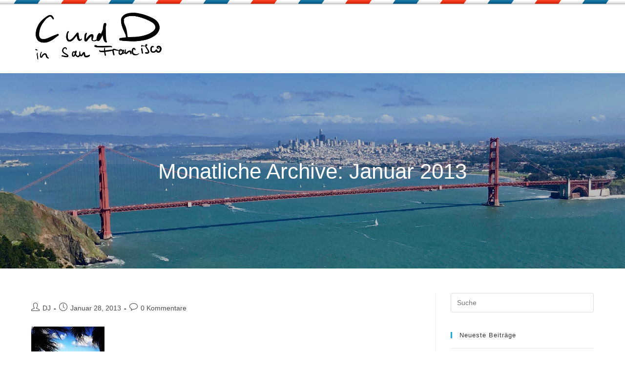

--- FILE ---
content_type: text/html; charset=UTF-8
request_url: https://blog.dennisjarosch.de/2013/01
body_size: 16758
content:
<!DOCTYPE html>
<html class="html" lang="de">
<head>
	<meta charset="UTF-8">
	<link rel="profile" href="https://gmpg.org/xfn/11">

	<title>Januar 2013 &#8211; C und D in San Francisco</title>
<meta name='robots' content='max-image-preview:large' />
<meta name="viewport" content="width=device-width, initial-scale=1"><link rel='dns-prefetch' href='//stats.wp.com' />
<link rel='preconnect' href='//c0.wp.com' />
<link rel="alternate" type="application/rss+xml" title="C und D in San Francisco &raquo; Feed" href="https://blog.dennisjarosch.de/feed" />
<link rel="alternate" type="application/rss+xml" title="C und D in San Francisco &raquo; Kommentar-Feed" href="https://blog.dennisjarosch.de/comments/feed" />
<script>
window._wpemojiSettings = {"baseUrl":"https:\/\/s.w.org\/images\/core\/emoji\/15.0.3\/72x72\/","ext":".png","svgUrl":"https:\/\/s.w.org\/images\/core\/emoji\/15.0.3\/svg\/","svgExt":".svg","source":{"concatemoji":"https:\/\/blog.dennisjarosch.de\/wp-includes\/js\/wp-emoji-release.min.js?ver=6.6.4"}};
/*! This file is auto-generated */
!function(i,n){var o,s,e;function c(e){try{var t={supportTests:e,timestamp:(new Date).valueOf()};sessionStorage.setItem(o,JSON.stringify(t))}catch(e){}}function p(e,t,n){e.clearRect(0,0,e.canvas.width,e.canvas.height),e.fillText(t,0,0);var t=new Uint32Array(e.getImageData(0,0,e.canvas.width,e.canvas.height).data),r=(e.clearRect(0,0,e.canvas.width,e.canvas.height),e.fillText(n,0,0),new Uint32Array(e.getImageData(0,0,e.canvas.width,e.canvas.height).data));return t.every(function(e,t){return e===r[t]})}function u(e,t,n){switch(t){case"flag":return n(e,"\ud83c\udff3\ufe0f\u200d\u26a7\ufe0f","\ud83c\udff3\ufe0f\u200b\u26a7\ufe0f")?!1:!n(e,"\ud83c\uddfa\ud83c\uddf3","\ud83c\uddfa\u200b\ud83c\uddf3")&&!n(e,"\ud83c\udff4\udb40\udc67\udb40\udc62\udb40\udc65\udb40\udc6e\udb40\udc67\udb40\udc7f","\ud83c\udff4\u200b\udb40\udc67\u200b\udb40\udc62\u200b\udb40\udc65\u200b\udb40\udc6e\u200b\udb40\udc67\u200b\udb40\udc7f");case"emoji":return!n(e,"\ud83d\udc26\u200d\u2b1b","\ud83d\udc26\u200b\u2b1b")}return!1}function f(e,t,n){var r="undefined"!=typeof WorkerGlobalScope&&self instanceof WorkerGlobalScope?new OffscreenCanvas(300,150):i.createElement("canvas"),a=r.getContext("2d",{willReadFrequently:!0}),o=(a.textBaseline="top",a.font="600 32px Arial",{});return e.forEach(function(e){o[e]=t(a,e,n)}),o}function t(e){var t=i.createElement("script");t.src=e,t.defer=!0,i.head.appendChild(t)}"undefined"!=typeof Promise&&(o="wpEmojiSettingsSupports",s=["flag","emoji"],n.supports={everything:!0,everythingExceptFlag:!0},e=new Promise(function(e){i.addEventListener("DOMContentLoaded",e,{once:!0})}),new Promise(function(t){var n=function(){try{var e=JSON.parse(sessionStorage.getItem(o));if("object"==typeof e&&"number"==typeof e.timestamp&&(new Date).valueOf()<e.timestamp+604800&&"object"==typeof e.supportTests)return e.supportTests}catch(e){}return null}();if(!n){if("undefined"!=typeof Worker&&"undefined"!=typeof OffscreenCanvas&&"undefined"!=typeof URL&&URL.createObjectURL&&"undefined"!=typeof Blob)try{var e="postMessage("+f.toString()+"("+[JSON.stringify(s),u.toString(),p.toString()].join(",")+"));",r=new Blob([e],{type:"text/javascript"}),a=new Worker(URL.createObjectURL(r),{name:"wpTestEmojiSupports"});return void(a.onmessage=function(e){c(n=e.data),a.terminate(),t(n)})}catch(e){}c(n=f(s,u,p))}t(n)}).then(function(e){for(var t in e)n.supports[t]=e[t],n.supports.everything=n.supports.everything&&n.supports[t],"flag"!==t&&(n.supports.everythingExceptFlag=n.supports.everythingExceptFlag&&n.supports[t]);n.supports.everythingExceptFlag=n.supports.everythingExceptFlag&&!n.supports.flag,n.DOMReady=!1,n.readyCallback=function(){n.DOMReady=!0}}).then(function(){return e}).then(function(){var e;n.supports.everything||(n.readyCallback(),(e=n.source||{}).concatemoji?t(e.concatemoji):e.wpemoji&&e.twemoji&&(t(e.twemoji),t(e.wpemoji)))}))}((window,document),window._wpemojiSettings);
</script>
<style id='wp-emoji-styles-inline-css'>

	img.wp-smiley, img.emoji {
		display: inline !important;
		border: none !important;
		box-shadow: none !important;
		height: 1em !important;
		width: 1em !important;
		margin: 0 0.07em !important;
		vertical-align: -0.1em !important;
		background: none !important;
		padding: 0 !important;
	}
</style>
<link rel='stylesheet' id='wp-block-library-css' href='https://c0.wp.com/c/6.6.4/wp-includes/css/dist/block-library/style.min.css' media='all' />
<style id='wp-block-library-theme-inline-css'>
.wp-block-audio :where(figcaption){color:#555;font-size:13px;text-align:center}.is-dark-theme .wp-block-audio :where(figcaption){color:#ffffffa6}.wp-block-audio{margin:0 0 1em}.wp-block-code{border:1px solid #ccc;border-radius:4px;font-family:Menlo,Consolas,monaco,monospace;padding:.8em 1em}.wp-block-embed :where(figcaption){color:#555;font-size:13px;text-align:center}.is-dark-theme .wp-block-embed :where(figcaption){color:#ffffffa6}.wp-block-embed{margin:0 0 1em}.blocks-gallery-caption{color:#555;font-size:13px;text-align:center}.is-dark-theme .blocks-gallery-caption{color:#ffffffa6}:root :where(.wp-block-image figcaption){color:#555;font-size:13px;text-align:center}.is-dark-theme :root :where(.wp-block-image figcaption){color:#ffffffa6}.wp-block-image{margin:0 0 1em}.wp-block-pullquote{border-bottom:4px solid;border-top:4px solid;color:currentColor;margin-bottom:1.75em}.wp-block-pullquote cite,.wp-block-pullquote footer,.wp-block-pullquote__citation{color:currentColor;font-size:.8125em;font-style:normal;text-transform:uppercase}.wp-block-quote{border-left:.25em solid;margin:0 0 1.75em;padding-left:1em}.wp-block-quote cite,.wp-block-quote footer{color:currentColor;font-size:.8125em;font-style:normal;position:relative}.wp-block-quote.has-text-align-right{border-left:none;border-right:.25em solid;padding-left:0;padding-right:1em}.wp-block-quote.has-text-align-center{border:none;padding-left:0}.wp-block-quote.is-large,.wp-block-quote.is-style-large,.wp-block-quote.is-style-plain{border:none}.wp-block-search .wp-block-search__label{font-weight:700}.wp-block-search__button{border:1px solid #ccc;padding:.375em .625em}:where(.wp-block-group.has-background){padding:1.25em 2.375em}.wp-block-separator.has-css-opacity{opacity:.4}.wp-block-separator{border:none;border-bottom:2px solid;margin-left:auto;margin-right:auto}.wp-block-separator.has-alpha-channel-opacity{opacity:1}.wp-block-separator:not(.is-style-wide):not(.is-style-dots){width:100px}.wp-block-separator.has-background:not(.is-style-dots){border-bottom:none;height:1px}.wp-block-separator.has-background:not(.is-style-wide):not(.is-style-dots){height:2px}.wp-block-table{margin:0 0 1em}.wp-block-table td,.wp-block-table th{word-break:normal}.wp-block-table :where(figcaption){color:#555;font-size:13px;text-align:center}.is-dark-theme .wp-block-table :where(figcaption){color:#ffffffa6}.wp-block-video :where(figcaption){color:#555;font-size:13px;text-align:center}.is-dark-theme .wp-block-video :where(figcaption){color:#ffffffa6}.wp-block-video{margin:0 0 1em}:root :where(.wp-block-template-part.has-background){margin-bottom:0;margin-top:0;padding:1.25em 2.375em}
</style>
<link rel='stylesheet' id='mediaelement-css' href='https://c0.wp.com/c/6.6.4/wp-includes/js/mediaelement/mediaelementplayer-legacy.min.css' media='all' />
<link rel='stylesheet' id='wp-mediaelement-css' href='https://c0.wp.com/c/6.6.4/wp-includes/js/mediaelement/wp-mediaelement.min.css' media='all' />
<style id='jetpack-sharing-buttons-style-inline-css'>
.jetpack-sharing-buttons__services-list{display:flex;flex-direction:row;flex-wrap:wrap;gap:0;list-style-type:none;margin:5px;padding:0}.jetpack-sharing-buttons__services-list.has-small-icon-size{font-size:12px}.jetpack-sharing-buttons__services-list.has-normal-icon-size{font-size:16px}.jetpack-sharing-buttons__services-list.has-large-icon-size{font-size:24px}.jetpack-sharing-buttons__services-list.has-huge-icon-size{font-size:36px}@media print{.jetpack-sharing-buttons__services-list{display:none!important}}.editor-styles-wrapper .wp-block-jetpack-sharing-buttons{gap:0;padding-inline-start:0}ul.jetpack-sharing-buttons__services-list.has-background{padding:1.25em 2.375em}
</style>
<style id='classic-theme-styles-inline-css'>
/*! This file is auto-generated */
.wp-block-button__link{color:#fff;background-color:#32373c;border-radius:9999px;box-shadow:none;text-decoration:none;padding:calc(.667em + 2px) calc(1.333em + 2px);font-size:1.125em}.wp-block-file__button{background:#32373c;color:#fff;text-decoration:none}
</style>
<style id='global-styles-inline-css'>
:root{--wp--preset--aspect-ratio--square: 1;--wp--preset--aspect-ratio--4-3: 4/3;--wp--preset--aspect-ratio--3-4: 3/4;--wp--preset--aspect-ratio--3-2: 3/2;--wp--preset--aspect-ratio--2-3: 2/3;--wp--preset--aspect-ratio--16-9: 16/9;--wp--preset--aspect-ratio--9-16: 9/16;--wp--preset--color--black: #000000;--wp--preset--color--cyan-bluish-gray: #abb8c3;--wp--preset--color--white: #ffffff;--wp--preset--color--pale-pink: #f78da7;--wp--preset--color--vivid-red: #cf2e2e;--wp--preset--color--luminous-vivid-orange: #ff6900;--wp--preset--color--luminous-vivid-amber: #fcb900;--wp--preset--color--light-green-cyan: #7bdcb5;--wp--preset--color--vivid-green-cyan: #00d084;--wp--preset--color--pale-cyan-blue: #8ed1fc;--wp--preset--color--vivid-cyan-blue: #0693e3;--wp--preset--color--vivid-purple: #9b51e0;--wp--preset--gradient--vivid-cyan-blue-to-vivid-purple: linear-gradient(135deg,rgba(6,147,227,1) 0%,rgb(155,81,224) 100%);--wp--preset--gradient--light-green-cyan-to-vivid-green-cyan: linear-gradient(135deg,rgb(122,220,180) 0%,rgb(0,208,130) 100%);--wp--preset--gradient--luminous-vivid-amber-to-luminous-vivid-orange: linear-gradient(135deg,rgba(252,185,0,1) 0%,rgba(255,105,0,1) 100%);--wp--preset--gradient--luminous-vivid-orange-to-vivid-red: linear-gradient(135deg,rgba(255,105,0,1) 0%,rgb(207,46,46) 100%);--wp--preset--gradient--very-light-gray-to-cyan-bluish-gray: linear-gradient(135deg,rgb(238,238,238) 0%,rgb(169,184,195) 100%);--wp--preset--gradient--cool-to-warm-spectrum: linear-gradient(135deg,rgb(74,234,220) 0%,rgb(151,120,209) 20%,rgb(207,42,186) 40%,rgb(238,44,130) 60%,rgb(251,105,98) 80%,rgb(254,248,76) 100%);--wp--preset--gradient--blush-light-purple: linear-gradient(135deg,rgb(255,206,236) 0%,rgb(152,150,240) 100%);--wp--preset--gradient--blush-bordeaux: linear-gradient(135deg,rgb(254,205,165) 0%,rgb(254,45,45) 50%,rgb(107,0,62) 100%);--wp--preset--gradient--luminous-dusk: linear-gradient(135deg,rgb(255,203,112) 0%,rgb(199,81,192) 50%,rgb(65,88,208) 100%);--wp--preset--gradient--pale-ocean: linear-gradient(135deg,rgb(255,245,203) 0%,rgb(182,227,212) 50%,rgb(51,167,181) 100%);--wp--preset--gradient--electric-grass: linear-gradient(135deg,rgb(202,248,128) 0%,rgb(113,206,126) 100%);--wp--preset--gradient--midnight: linear-gradient(135deg,rgb(2,3,129) 0%,rgb(40,116,252) 100%);--wp--preset--font-size--small: 13px;--wp--preset--font-size--medium: 20px;--wp--preset--font-size--large: 36px;--wp--preset--font-size--x-large: 42px;--wp--preset--spacing--20: 0.44rem;--wp--preset--spacing--30: 0.67rem;--wp--preset--spacing--40: 1rem;--wp--preset--spacing--50: 1.5rem;--wp--preset--spacing--60: 2.25rem;--wp--preset--spacing--70: 3.38rem;--wp--preset--spacing--80: 5.06rem;--wp--preset--shadow--natural: 6px 6px 9px rgba(0, 0, 0, 0.2);--wp--preset--shadow--deep: 12px 12px 50px rgba(0, 0, 0, 0.4);--wp--preset--shadow--sharp: 6px 6px 0px rgba(0, 0, 0, 0.2);--wp--preset--shadow--outlined: 6px 6px 0px -3px rgba(255, 255, 255, 1), 6px 6px rgba(0, 0, 0, 1);--wp--preset--shadow--crisp: 6px 6px 0px rgba(0, 0, 0, 1);}:where(.is-layout-flex){gap: 0.5em;}:where(.is-layout-grid){gap: 0.5em;}body .is-layout-flex{display: flex;}.is-layout-flex{flex-wrap: wrap;align-items: center;}.is-layout-flex > :is(*, div){margin: 0;}body .is-layout-grid{display: grid;}.is-layout-grid > :is(*, div){margin: 0;}:where(.wp-block-columns.is-layout-flex){gap: 2em;}:where(.wp-block-columns.is-layout-grid){gap: 2em;}:where(.wp-block-post-template.is-layout-flex){gap: 1.25em;}:where(.wp-block-post-template.is-layout-grid){gap: 1.25em;}.has-black-color{color: var(--wp--preset--color--black) !important;}.has-cyan-bluish-gray-color{color: var(--wp--preset--color--cyan-bluish-gray) !important;}.has-white-color{color: var(--wp--preset--color--white) !important;}.has-pale-pink-color{color: var(--wp--preset--color--pale-pink) !important;}.has-vivid-red-color{color: var(--wp--preset--color--vivid-red) !important;}.has-luminous-vivid-orange-color{color: var(--wp--preset--color--luminous-vivid-orange) !important;}.has-luminous-vivid-amber-color{color: var(--wp--preset--color--luminous-vivid-amber) !important;}.has-light-green-cyan-color{color: var(--wp--preset--color--light-green-cyan) !important;}.has-vivid-green-cyan-color{color: var(--wp--preset--color--vivid-green-cyan) !important;}.has-pale-cyan-blue-color{color: var(--wp--preset--color--pale-cyan-blue) !important;}.has-vivid-cyan-blue-color{color: var(--wp--preset--color--vivid-cyan-blue) !important;}.has-vivid-purple-color{color: var(--wp--preset--color--vivid-purple) !important;}.has-black-background-color{background-color: var(--wp--preset--color--black) !important;}.has-cyan-bluish-gray-background-color{background-color: var(--wp--preset--color--cyan-bluish-gray) !important;}.has-white-background-color{background-color: var(--wp--preset--color--white) !important;}.has-pale-pink-background-color{background-color: var(--wp--preset--color--pale-pink) !important;}.has-vivid-red-background-color{background-color: var(--wp--preset--color--vivid-red) !important;}.has-luminous-vivid-orange-background-color{background-color: var(--wp--preset--color--luminous-vivid-orange) !important;}.has-luminous-vivid-amber-background-color{background-color: var(--wp--preset--color--luminous-vivid-amber) !important;}.has-light-green-cyan-background-color{background-color: var(--wp--preset--color--light-green-cyan) !important;}.has-vivid-green-cyan-background-color{background-color: var(--wp--preset--color--vivid-green-cyan) !important;}.has-pale-cyan-blue-background-color{background-color: var(--wp--preset--color--pale-cyan-blue) !important;}.has-vivid-cyan-blue-background-color{background-color: var(--wp--preset--color--vivid-cyan-blue) !important;}.has-vivid-purple-background-color{background-color: var(--wp--preset--color--vivid-purple) !important;}.has-black-border-color{border-color: var(--wp--preset--color--black) !important;}.has-cyan-bluish-gray-border-color{border-color: var(--wp--preset--color--cyan-bluish-gray) !important;}.has-white-border-color{border-color: var(--wp--preset--color--white) !important;}.has-pale-pink-border-color{border-color: var(--wp--preset--color--pale-pink) !important;}.has-vivid-red-border-color{border-color: var(--wp--preset--color--vivid-red) !important;}.has-luminous-vivid-orange-border-color{border-color: var(--wp--preset--color--luminous-vivid-orange) !important;}.has-luminous-vivid-amber-border-color{border-color: var(--wp--preset--color--luminous-vivid-amber) !important;}.has-light-green-cyan-border-color{border-color: var(--wp--preset--color--light-green-cyan) !important;}.has-vivid-green-cyan-border-color{border-color: var(--wp--preset--color--vivid-green-cyan) !important;}.has-pale-cyan-blue-border-color{border-color: var(--wp--preset--color--pale-cyan-blue) !important;}.has-vivid-cyan-blue-border-color{border-color: var(--wp--preset--color--vivid-cyan-blue) !important;}.has-vivid-purple-border-color{border-color: var(--wp--preset--color--vivid-purple) !important;}.has-vivid-cyan-blue-to-vivid-purple-gradient-background{background: var(--wp--preset--gradient--vivid-cyan-blue-to-vivid-purple) !important;}.has-light-green-cyan-to-vivid-green-cyan-gradient-background{background: var(--wp--preset--gradient--light-green-cyan-to-vivid-green-cyan) !important;}.has-luminous-vivid-amber-to-luminous-vivid-orange-gradient-background{background: var(--wp--preset--gradient--luminous-vivid-amber-to-luminous-vivid-orange) !important;}.has-luminous-vivid-orange-to-vivid-red-gradient-background{background: var(--wp--preset--gradient--luminous-vivid-orange-to-vivid-red) !important;}.has-very-light-gray-to-cyan-bluish-gray-gradient-background{background: var(--wp--preset--gradient--very-light-gray-to-cyan-bluish-gray) !important;}.has-cool-to-warm-spectrum-gradient-background{background: var(--wp--preset--gradient--cool-to-warm-spectrum) !important;}.has-blush-light-purple-gradient-background{background: var(--wp--preset--gradient--blush-light-purple) !important;}.has-blush-bordeaux-gradient-background{background: var(--wp--preset--gradient--blush-bordeaux) !important;}.has-luminous-dusk-gradient-background{background: var(--wp--preset--gradient--luminous-dusk) !important;}.has-pale-ocean-gradient-background{background: var(--wp--preset--gradient--pale-ocean) !important;}.has-electric-grass-gradient-background{background: var(--wp--preset--gradient--electric-grass) !important;}.has-midnight-gradient-background{background: var(--wp--preset--gradient--midnight) !important;}.has-small-font-size{font-size: var(--wp--preset--font-size--small) !important;}.has-medium-font-size{font-size: var(--wp--preset--font-size--medium) !important;}.has-large-font-size{font-size: var(--wp--preset--font-size--large) !important;}.has-x-large-font-size{font-size: var(--wp--preset--font-size--x-large) !important;}
:where(.wp-block-post-template.is-layout-flex){gap: 1.25em;}:where(.wp-block-post-template.is-layout-grid){gap: 1.25em;}
:where(.wp-block-columns.is-layout-flex){gap: 2em;}:where(.wp-block-columns.is-layout-grid){gap: 2em;}
:root :where(.wp-block-pullquote){font-size: 1.5em;line-height: 1.6;}
</style>
<link rel='stylesheet' id='font-awesome-css' href='https://blog.dennisjarosch.de/wp-content/themes/oceanwp/assets/fonts/fontawesome/css/all.min.css?ver=6.4.2' media='all' />
<link rel='stylesheet' id='simple-line-icons-css' href='https://blog.dennisjarosch.de/wp-content/themes/oceanwp/assets/css/third/simple-line-icons.min.css?ver=2.4.0' media='all' />
<link rel='stylesheet' id='oceanwp-style-css' href='https://blog.dennisjarosch.de/wp-content/themes/oceanwp/assets/css/style.min.css?ver=4.0.0' media='all' />
<script src="https://c0.wp.com/c/6.6.4/wp-includes/js/jquery/jquery.min.js" id="jquery-core-js"></script>
<script src="https://c0.wp.com/c/6.6.4/wp-includes/js/jquery/jquery-migrate.min.js" id="jquery-migrate-js"></script>
<link rel="https://api.w.org/" href="https://blog.dennisjarosch.de/wp-json/" /><link rel="EditURI" type="application/rsd+xml" title="RSD" href="https://blog.dennisjarosch.de/xmlrpc.php?rsd" />
<meta name="generator" content="WordPress 6.6.4" />
	<style>img#wpstats{display:none}</style>
		<style>.recentcomments a{display:inline !important;padding:0 !important;margin:0 !important;}</style><link rel="icon" href="https://blog.dennisjarosch.de/wp-content/uploads/2014/01/cropped-tumblr_mzdjpzSz8e1rozjvro1_1280-32x32.jpg" sizes="32x32" />
<link rel="icon" href="https://blog.dennisjarosch.de/wp-content/uploads/2014/01/cropped-tumblr_mzdjpzSz8e1rozjvro1_1280-192x192.jpg" sizes="192x192" />
<link rel="apple-touch-icon" href="https://blog.dennisjarosch.de/wp-content/uploads/2014/01/cropped-tumblr_mzdjpzSz8e1rozjvro1_1280-180x180.jpg" />
<meta name="msapplication-TileImage" content="https://blog.dennisjarosch.de/wp-content/uploads/2014/01/cropped-tumblr_mzdjpzSz8e1rozjvro1_1280-270x270.jpg" />
<!-- OceanWP CSS -->
<style type="text/css">
.background-image-page-header-overlay{opacity:0.2}/* Colors */body .theme-button,body input[type="submit"],body button[type="submit"],body button,body .button,body div.wpforms-container-full .wpforms-form input[type=submit],body div.wpforms-container-full .wpforms-form button[type=submit],body div.wpforms-container-full .wpforms-form .wpforms-page-button{border-color:#ffffff}body .theme-button:hover,body input[type="submit"]:hover,body button[type="submit"]:hover,body button:hover,body .button:hover,body div.wpforms-container-full .wpforms-form input[type=submit]:hover,body div.wpforms-container-full .wpforms-form input[type=submit]:active,body div.wpforms-container-full .wpforms-form button[type=submit]:hover,body div.wpforms-container-full .wpforms-form button[type=submit]:active,body div.wpforms-container-full .wpforms-form .wpforms-page-button:hover,body div.wpforms-container-full .wpforms-form .wpforms-page-button:active{border-color:#ffffff}.page-header{color:}/* OceanWP Style Settings CSS */.theme-button,input[type="submit"],button[type="submit"],button,.button,body div.wpforms-container-full .wpforms-form input[type=submit],body div.wpforms-container-full .wpforms-form button[type=submit],body div.wpforms-container-full .wpforms-form .wpforms-page-button{border-style:solid}.theme-button,input[type="submit"],button[type="submit"],button,.button,body div.wpforms-container-full .wpforms-form input[type=submit],body div.wpforms-container-full .wpforms-form button[type=submit],body div.wpforms-container-full .wpforms-form .wpforms-page-button{border-width:1px}form input[type="text"],form input[type="password"],form input[type="email"],form input[type="url"],form input[type="date"],form input[type="month"],form input[type="time"],form input[type="datetime"],form input[type="datetime-local"],form input[type="week"],form input[type="number"],form input[type="search"],form input[type="tel"],form input[type="color"],form select,form textarea,.woocommerce .woocommerce-checkout .select2-container--default .select2-selection--single{border-style:solid}body div.wpforms-container-full .wpforms-form input[type=date],body div.wpforms-container-full .wpforms-form input[type=datetime],body div.wpforms-container-full .wpforms-form input[type=datetime-local],body div.wpforms-container-full .wpforms-form input[type=email],body div.wpforms-container-full .wpforms-form input[type=month],body div.wpforms-container-full .wpforms-form input[type=number],body div.wpforms-container-full .wpforms-form input[type=password],body div.wpforms-container-full .wpforms-form input[type=range],body div.wpforms-container-full .wpforms-form input[type=search],body div.wpforms-container-full .wpforms-form input[type=tel],body div.wpforms-container-full .wpforms-form input[type=text],body div.wpforms-container-full .wpforms-form input[type=time],body div.wpforms-container-full .wpforms-form input[type=url],body div.wpforms-container-full .wpforms-form input[type=week],body div.wpforms-container-full .wpforms-form select,body div.wpforms-container-full .wpforms-form textarea{border-style:solid}form input[type="text"],form input[type="password"],form input[type="email"],form input[type="url"],form input[type="date"],form input[type="month"],form input[type="time"],form input[type="datetime"],form input[type="datetime-local"],form input[type="week"],form input[type="number"],form input[type="search"],form input[type="tel"],form input[type="color"],form select,form textarea{border-radius:3px}body div.wpforms-container-full .wpforms-form input[type=date],body div.wpforms-container-full .wpforms-form input[type=datetime],body div.wpforms-container-full .wpforms-form input[type=datetime-local],body div.wpforms-container-full .wpforms-form input[type=email],body div.wpforms-container-full .wpforms-form input[type=month],body div.wpforms-container-full .wpforms-form input[type=number],body div.wpforms-container-full .wpforms-form input[type=password],body div.wpforms-container-full .wpforms-form input[type=range],body div.wpforms-container-full .wpforms-form input[type=search],body div.wpforms-container-full .wpforms-form input[type=tel],body div.wpforms-container-full .wpforms-form input[type=text],body div.wpforms-container-full .wpforms-form input[type=time],body div.wpforms-container-full .wpforms-form input[type=url],body div.wpforms-container-full .wpforms-form input[type=week],body div.wpforms-container-full .wpforms-form select,body div.wpforms-container-full .wpforms-form textarea{border-radius:3px}/* Header */#site-logo #site-logo-inner,.oceanwp-social-menu .social-menu-inner,#site-header.full_screen-header .menu-bar-inner,.after-header-content .after-header-content-inner{height:149px}#site-navigation-wrap .dropdown-menu >li >a,.oceanwp-mobile-menu-icon a,.mobile-menu-close,.after-header-content-inner >a{line-height:149px}#site-header.has-header-media .overlay-header-media{background-color:rgba(0,0,0,0)}#site-logo #site-logo-inner a img,#site-header.center-header #site-navigation-wrap .middle-site-logo a img{max-width:301px}#site-header #site-logo #site-logo-inner a img,#site-header.center-header #site-navigation-wrap .middle-site-logo a img{max-height:101px}#searchform-dropdown input{color:#010101}/* Header Image CSS */#site-header{background-image:url(https://blog.dennisjarosch.de/wp-content/uploads/2019/05/postage.png);background-position:top center;background-repeat:repeat-x}.page-header{background-image:url( https://blog.dennisjarosch.de/wp-content/uploads/2019/05/IMG_6215.jpg ) !important;background-position:center center;background-repeat:repeat}
</style></head>

<body class="archive date wp-custom-logo wp-embed-responsive oceanwp-theme dropdown-mobile default-breakpoint has-sidebar content-right-sidebar page-with-background-title" itemscope="itemscope" itemtype="https://schema.org/WebPage">

	
	
	<div id="outer-wrap" class="site clr">

		<a class="skip-link screen-reader-text" href="#main">Zum Inhalt springen</a>

		
		<div id="wrap" class="clr">

			
			
<header id="site-header" class="minimal-header has-header-media clr" data-height="149" itemscope="itemscope" itemtype="https://schema.org/WPHeader" role="banner">

	
					
			<div id="site-header-inner" class="clr container">

				
				

<div id="site-logo" class="clr" itemscope itemtype="https://schema.org/Brand" >

	
	<div id="site-logo-inner" class="clr">

		<a href="https://blog.dennisjarosch.de/" class="custom-logo-link" rel="home"><img width="1086" height="395" src="https://blog.dennisjarosch.de/wp-content/uploads/2019/05/cropped-Logo.png" class="custom-logo" alt="C und D in San Francisco" decoding="async" fetchpriority="high" srcset="https://blog.dennisjarosch.de/wp-content/uploads/2019/05/cropped-Logo.png 1086w, https://blog.dennisjarosch.de/wp-content/uploads/2019/05/cropped-Logo-300x109.png 300w, https://blog.dennisjarosch.de/wp-content/uploads/2019/05/cropped-Logo-768x279.png 768w, https://blog.dennisjarosch.de/wp-content/uploads/2019/05/cropped-Logo-1024x372.png 1024w" sizes="(max-width: 1086px) 100vw, 1086px" /></a>
	</div><!-- #site-logo-inner -->

	
	
</div><!-- #site-logo -->


				
			</div><!-- #site-header-inner -->

			
<div id="mobile-dropdown" class="clr" >

	<nav class="clr" itemscope="itemscope" itemtype="https://schema.org/SiteNavigationElement">

		
<div id="mobile-menu-search" class="clr">
	<form aria-label="Diese Website durchsuchen" method="get" action="https://blog.dennisjarosch.de/" class="mobile-searchform">
		<input aria-label="Suchabfrage eingeben" value="" class="field" id="ocean-mobile-search-1" type="search" name="s" autocomplete="off" placeholder="Suche" />
		<button aria-label="Suche abschicken" type="submit" class="searchform-submit">
			<i class=" icon-magnifier" aria-hidden="true" role="img"></i>		</button>
					</form>
</div><!-- .mobile-menu-search -->

	</nav>

</div>

			
			
					<div class="overlay-header-media"></div>
			
		
</header><!-- #site-header -->


			
			<main id="main" class="site-main clr"  role="main">

				

<header class="page-header background-image-page-header hide-mobile">

	
	<div class="container clr page-header-inner">

		
			<h5 class="page-header-title clr" itemprop="headline">Monatliche Archive: Januar 2013</h5>

			
		
		
	</div><!-- .page-header-inner -->

	<span class="background-image-page-header-overlay"></span>
	
</header><!-- .page-header -->


	
	<div id="content-wrap" class="container clr">

		
		<div id="primary" class="content-area clr">

			
			<div id="content" class="site-content clr">

				
										<div id="blog-entries" class="entries clr">

							
							
								
								
	<article id="post-2266" class="blog-entry clr no-featured-image large-entry post-2266 post type-post status-publish format-gallery hentry category-uncategorized post_format-post-format-gallery entry">

		<div class="blog-entry-inner clr">

			

<header class="blog-entry-header clr">
	<h2 class="blog-entry-title entry-title">
		<a href="https://blog.dennisjarosch.de/endlich-kein-regen-mehr-in-san-diego-at-bahia"  rel="bookmark"></a>
	</h2><!-- .blog-entry-title -->
</header><!-- .blog-entry-header -->


<ul class="meta obem-default clr" aria-label="Beitrags-Details:">

	
					<li class="meta-author" itemprop="name"><span class="screen-reader-text">Beitrags-Autor:</span><i class=" icon-user" aria-hidden="true" role="img"></i><a href="https://blog.dennisjarosch.de/author/dennis_jarosch-5150" title="Beiträge von DJ" rel="author"  itemprop="author" itemscope="itemscope" itemtype="https://schema.org/Person">DJ</a></li>
		
		
		
		
		
		
	
		
					<li class="meta-date" itemprop="datePublished"><span class="screen-reader-text">Beitrag veröffentlicht:</span><i class=" icon-clock" aria-hidden="true" role="img"></i>Januar 28, 2013</li>
		
		
		
		
		
	
		
		
		
		
		
					<li class="meta-comments"><span class="screen-reader-text">Beitrags-Kommentare:</span><i class=" icon-bubble" aria-hidden="true" role="img"></i><a href="https://blog.dennisjarosch.de/endlich-kein-regen-mehr-in-san-diego-at-bahia#respond" class="comments-link" ><span class="dsq-postid" data-dsqidentifier="2266 http://s285445924.online.de/endlich-kein-regen-mehr-in-san-diego-at-bahia">0 Kommentare</span></a></li>
		
	
</ul>



<div class="blog-entry-summary clr" itemprop="text">

	<div id='gallery-1' class='gallery galleryid-2266 gallery-columns-3 gallery-size-thumbnail'><figure class='gallery-item'>
			<div class='gallery-icon landscape'>
				<a href='https://blog.dennisjarosch.de/endlich-kein-regen-mehr-in-san-diego-at-bahia/attachment/2267'><img decoding="async" width="150" height="150" src="https://blog.dennisjarosch.de/wp-content/uploads/2013/01/tumblr_mhckkpgND81rozjvro1_640-150x150.jpg" class="attachment-thumbnail size-thumbnail" alt="" srcset="https://blog.dennisjarosch.de/wp-content/uploads/2013/01/tumblr_mhckkpgND81rozjvro1_640-150x150.jpg 150w, https://blog.dennisjarosch.de/wp-content/uploads/2013/01/tumblr_mhckkpgND81rozjvro1_640-300x300.jpg 300w, https://blog.dennisjarosch.de/wp-content/uploads/2013/01/tumblr_mhckkpgND81rozjvro1_640.jpg 612w" sizes="(max-width: 150px) 100vw, 150px" /></a>
			</div></figure>
		</div>

<p>Endlich kein Regen mehr in San Diego! (at Bahia Point)</p>

</div><!-- .blog-entry-summary -->


			
		</div><!-- .blog-entry-inner -->

	</article><!-- #post-## -->

	
								
							
								
								
	<article id="post-2269" class="blog-entry clr no-featured-image large-entry post-2269 post type-post status-publish format-gallery hentry category-uncategorized post_format-post-format-gallery entry">

		<div class="blog-entry-inner clr">

			

<header class="blog-entry-header clr">
	<h2 class="blog-entry-title entry-title">
		<a href="https://blog.dennisjarosch.de/what-an-awesome-stormtrooper-hat"  rel="bookmark"></a>
	</h2><!-- .blog-entry-title -->
</header><!-- .blog-entry-header -->


<ul class="meta obem-default clr" aria-label="Beitrags-Details:">

	
					<li class="meta-author" itemprop="name"><span class="screen-reader-text">Beitrags-Autor:</span><i class=" icon-user" aria-hidden="true" role="img"></i><a href="https://blog.dennisjarosch.de/author/dennis_jarosch-5150" title="Beiträge von DJ" rel="author"  itemprop="author" itemscope="itemscope" itemtype="https://schema.org/Person">DJ</a></li>
		
		
		
		
		
		
	
		
					<li class="meta-date" itemprop="datePublished"><span class="screen-reader-text">Beitrag veröffentlicht:</span><i class=" icon-clock" aria-hidden="true" role="img"></i>Januar 26, 2013</li>
		
		
		
		
		
	
		
		
		
		
		
					<li class="meta-comments"><span class="screen-reader-text">Beitrags-Kommentare:</span><i class=" icon-bubble" aria-hidden="true" role="img"></i><a href="https://blog.dennisjarosch.de/what-an-awesome-stormtrooper-hat#respond" class="comments-link" ><span class="dsq-postid" data-dsqidentifier="2269 http://s285445924.online.de/what-an-awesome-stormtrooper-hat">0 Kommentare</span></a></li>
		
	
</ul>



<div class="blog-entry-summary clr" itemprop="text">

	<div id='gallery-2' class='gallery galleryid-2269 gallery-columns-3 gallery-size-thumbnail'><figure class='gallery-item'>
			<div class='gallery-icon landscape'>
				<a href='https://blog.dennisjarosch.de/what-an-awesome-stormtrooper-hat/attachment/2270'><img decoding="async" width="150" height="150" src="https://blog.dennisjarosch.de/wp-content/uploads/2013/01/tumblr_mh9bkpMyOO1rozjvro1_640-150x150.jpg" class="attachment-thumbnail size-thumbnail" alt="" srcset="https://blog.dennisjarosch.de/wp-content/uploads/2013/01/tumblr_mh9bkpMyOO1rozjvro1_640-150x150.jpg 150w, https://blog.dennisjarosch.de/wp-content/uploads/2013/01/tumblr_mh9bkpMyOO1rozjvro1_640-300x300.jpg 300w, https://blog.dennisjarosch.de/wp-content/uploads/2013/01/tumblr_mh9bkpMyOO1rozjvro1_640.jpg 612w" sizes="(max-width: 150px) 100vw, 150px" /></a>
			</div></figure>
		</div>

<p>What an awesome Stormtrooper hat!</p>

</div><!-- .blog-entry-summary -->


			
		</div><!-- .blog-entry-inner -->

	</article><!-- #post-## -->

	
								
							
								
								
	<article id="post-2272" class="blog-entry clr no-featured-image large-entry post-2272 post type-post status-publish format-gallery hentry category-uncategorized post_format-post-format-gallery entry">

		<div class="blog-entry-inner clr">

			

<header class="blog-entry-header clr">
	<h2 class="blog-entry-title entry-title">
		<a href="https://blog.dennisjarosch.de/enough-pancakes-for-the-entire-day-at-richard"  rel="bookmark"></a>
	</h2><!-- .blog-entry-title -->
</header><!-- .blog-entry-header -->


<ul class="meta obem-default clr" aria-label="Beitrags-Details:">

	
					<li class="meta-author" itemprop="name"><span class="screen-reader-text">Beitrags-Autor:</span><i class=" icon-user" aria-hidden="true" role="img"></i><a href="https://blog.dennisjarosch.de/author/dennis_jarosch-5150" title="Beiträge von DJ" rel="author"  itemprop="author" itemscope="itemscope" itemtype="https://schema.org/Person">DJ</a></li>
		
		
		
		
		
		
	
		
					<li class="meta-date" itemprop="datePublished"><span class="screen-reader-text">Beitrag veröffentlicht:</span><i class=" icon-clock" aria-hidden="true" role="img"></i>Januar 26, 2013</li>
		
		
		
		
		
	
		
		
		
		
		
					<li class="meta-comments"><span class="screen-reader-text">Beitrags-Kommentare:</span><i class=" icon-bubble" aria-hidden="true" role="img"></i><a href="https://blog.dennisjarosch.de/enough-pancakes-for-the-entire-day-at-richard#respond" class="comments-link" ><span class="dsq-postid" data-dsqidentifier="2272 http://s285445924.online.de/enough-pancakes-for-the-entire-day-at-richard">0 Kommentare</span></a></li>
		
	
</ul>



<div class="blog-entry-summary clr" itemprop="text">

	<div id='gallery-3' class='gallery galleryid-2272 gallery-columns-3 gallery-size-thumbnail'><figure class='gallery-item'>
			<div class='gallery-icon landscape'>
				<a href='https://blog.dennisjarosch.de/enough-pancakes-for-the-entire-day-at-richard/attachment/2273'><img decoding="async" width="150" height="150" src="https://blog.dennisjarosch.de/wp-content/uploads/2013/01/tumblr_mh91p5VN2d1rozjvro1_640-150x150.jpg" class="attachment-thumbnail size-thumbnail" alt="" srcset="https://blog.dennisjarosch.de/wp-content/uploads/2013/01/tumblr_mh91p5VN2d1rozjvro1_640-150x150.jpg 150w, https://blog.dennisjarosch.de/wp-content/uploads/2013/01/tumblr_mh91p5VN2d1rozjvro1_640-300x300.jpg 300w, https://blog.dennisjarosch.de/wp-content/uploads/2013/01/tumblr_mh91p5VN2d1rozjvro1_640.jpg 612w" sizes="(max-width: 150px) 100vw, 150px" /></a>
			</div></figure>
		</div>

<p>Enough pancakes for the entire day (at Richard Walker&rsquo;s Pancake House)</p>

</div><!-- .blog-entry-summary -->


			
		</div><!-- .blog-entry-inner -->

	</article><!-- #post-## -->

	
								
							
								
								
	<article id="post-2275" class="blog-entry clr no-featured-image large-entry post-2275 post type-post status-publish format-standard hentry category-uncategorized entry">

		<div class="blog-entry-inner clr">

			

<header class="blog-entry-header clr">
	<h2 class="blog-entry-title entry-title">
		<a href="https://blog.dennisjarosch.de/im-anflug-san-diego"  rel="bookmark">Im Anflug: San Diego</a>
	</h2><!-- .blog-entry-title -->
</header><!-- .blog-entry-header -->


<ul class="meta obem-default clr" aria-label="Beitrags-Details:">

	
					<li class="meta-author" itemprop="name"><span class="screen-reader-text">Beitrags-Autor:</span><i class=" icon-user" aria-hidden="true" role="img"></i><a href="https://blog.dennisjarosch.de/author/dennis_jarosch-5150" title="Beiträge von DJ" rel="author"  itemprop="author" itemscope="itemscope" itemtype="https://schema.org/Person">DJ</a></li>
		
		
		
		
		
		
	
		
					<li class="meta-date" itemprop="datePublished"><span class="screen-reader-text">Beitrag veröffentlicht:</span><i class=" icon-clock" aria-hidden="true" role="img"></i>Januar 25, 2013</li>
		
		
		
		
		
	
		
		
		
		
		
					<li class="meta-comments"><span class="screen-reader-text">Beitrags-Kommentare:</span><i class=" icon-bubble" aria-hidden="true" role="img"></i><a href="https://blog.dennisjarosch.de/im-anflug-san-diego#respond" class="comments-link" ><span class="dsq-postid" data-dsqidentifier="2275 http://s285445924.online.de/im-anflug-san-diego">0 Kommentare</span></a></li>
		
	
</ul>



<div class="blog-entry-summary clr" itemprop="text">

	<p class="p1">Während Ihr alle Eure Freitage bereits hinter Euch habt und schon ins Wochenende gestartet seid, müssen C und ich erstmal in Büro. Das ist aber nicht weiter tragisch, denn wir fliegen heute Abend nach San Diego! Wir werden dort ein langes Wochenende verbringen, hoffentlich Surfen lernen und die fünftgrößte Stadt der USA erkunden. Ihr dürft Euch also auf Fotos freuen. Und: vier Wochen nach Weihnachten ist es ja auch mal wieder an der Zeit einen Tag Urlaub zu nehmen.</p>
<p class="p1">Ansonsten stand diese Woche ganz im Zeichen von Fahrrädern. Insgesamt haben wir nämlich drei neue Zweiräder gekauft. C hat endlich ihr Pendlerfahrrad, das bisher nur ausgeliehen war, von einer Arbeitskollegin übernommen. Zweitens habe ich mir endlich auch ein Caltrain-Bike zugelegt, nachdem mein Mountainbike ganz schön gelitten hat: ein schmuckes China-Bike für $100 von Target (einer großen Supermarktkette). Ehrlich, es sieht gut aus (weiß und giftgrün, voll 80s) und man kann es ganz gut fahren &#8211; wenn man die Acht im Hinterrad ignoriert und sich damit abfindet, dass die Bremsen eher Dekoration sind. Aber $100 sind $100 und ja auch nicht viel für ein Rad. Der Kracher der Woche war aber, dass C endlich ernst gemacht hat mit ihren Plänen, sich ein Mountainbike zu laufen. Nachdem wir unzählige Läden in San Francisco abgeklappert und uns Bullshit darüber, dass Frauen ganz andere Fahrräder als Männer benötigen angehört haben, fiel die Wahl auf ein Giant 29er. Mir war übrigens neu, dass 29&quot; Räder jetzt der letzte Schrei in der Mountainbike-Szene sind, aber hier gibt es fast nur noch solche. Egal, das Bike ist top ausgestattet und sieht schnell aus. Hoffentlich werde ich nicht gnadenlos am Berg abgehängt. Ich freue mich auf die erste Tour!</p>

</div><!-- .blog-entry-summary -->


			
		</div><!-- .blog-entry-inner -->

	</article><!-- #post-## -->

	
								
							
								
								
	<article id="post-2276" class="blog-entry clr no-featured-image large-entry post-2276 post type-post status-publish format-standard hentry category-uncategorized entry">

		<div class="blog-entry-inner clr">

			

<header class="blog-entry-header clr">
	<h2 class="blog-entry-title entry-title">
		<a href="https://blog.dennisjarosch.de/wandern-kaffee-konzert"  rel="bookmark">Wandern, Kaffee, Konzert</a>
	</h2><!-- .blog-entry-title -->
</header><!-- .blog-entry-header -->


<ul class="meta obem-default clr" aria-label="Beitrags-Details:">

	
					<li class="meta-author" itemprop="name"><span class="screen-reader-text">Beitrags-Autor:</span><i class=" icon-user" aria-hidden="true" role="img"></i><a href="https://blog.dennisjarosch.de/author/dennis_jarosch-5150" title="Beiträge von DJ" rel="author"  itemprop="author" itemscope="itemscope" itemtype="https://schema.org/Person">DJ</a></li>
		
		
		
		
		
		
	
		
					<li class="meta-date" itemprop="datePublished"><span class="screen-reader-text">Beitrag veröffentlicht:</span><i class=" icon-clock" aria-hidden="true" role="img"></i>Januar 20, 2013</li>
		
		
		
		
		
	
		
		
		
		
		
					<li class="meta-comments"><span class="screen-reader-text">Beitrags-Kommentare:</span><i class=" icon-bubble" aria-hidden="true" role="img"></i><a href="https://blog.dennisjarosch.de/wandern-kaffee-konzert#respond" class="comments-link" ><span class="dsq-postid" data-dsqidentifier="2276 http://s285445924.online.de/wandern-kaffee-konzert">0 Kommentare</span></a></li>
		
	
</ul>



<div class="blog-entry-summary clr" itemprop="text">

	<p>Es gibt Neues bei uns in Kalifornien. Der Titel sagt ja beinahe schon alles. Aber langsam. Wir haben das letzte Wochenende genutzt, um eine richtige Wanderung zu machen. Wahrscheinlich habt Ihr das Foto vom Mount Montara ja längst gesehen. Wir waren zwar nicht ganz oben, sind aber durch schmale Serpentinen und Steigen ca. 700m hoch geklettert, bis uns die Zeit zur Umkehr gezwungen hat. Wir mussten den Parkplatz vor 17 Uhr verlassen. Der Aufstieg war anstrengend, aber wir wurden durch unglaublich Blicke über die Bay Area belohnt. Am höchsten Punkt hatten wir nicht nur eine tolle Aussicht auf den Pazifik und den Highway 1, sondern konnten sogar die Golden Gate Bridge und bis nach Oakland schauen. Einfach phantastisch. Wir kommen wieder und besteigen den Mt. Montara zu Ende &#8211; entweder zu Fuß oder mit dem Mountain Bike! </p>
<p>Außerdem haben letztes Wochenende die Football-Playoffs begonnen. C und ich haben beim Siemens-Tippspiel mitgemacht und bis auf eine Begegnung gleich alles richtig getippt &#8211; leider ist im Spiel Denver Broncos gegen Baltimore Ravens unser Titelfavorit Denver ausgeschieden. Aber wir drücken ja sowieso den San Francisco 49ers die Daumen, die gerade gegen die Atlanta Falcons spielen (14:17 für die Falcons). Währen die Amis alle krass im Football-Fieber sind und das Light-Beer fließt, gibt es bei uns endlich richtigen Kaffee. Wir haben uns wieder eine Jura Ena 5 zugelegt und genießen seitdem Espresso und Latte Macchiato (hier fälschlicherweise La&#8217;tey gesprochen). Das entspannt außerdem die Kaffeesituation deutlich wenn Besuch hier ist. Mit fünf Personen war der olle Bialetti-Klon doch schon sehr überfordert.</p>
<p>Last but not least: Gestern Abend waren wir endlich in San Francisco auf einem Konzert. Die <a href="http://thebudos.com/">Budos Band</a> aus New York war zu Gast. Die Jungs machen instrumental-Musik mit Bläsern, die insgesamt zwar sehr ambitioniert aber (zumindest für meine Ohren) etwas anstrengend war. Die Vorgruppe aus San Francisco versuchte sich an Funk, wobei man von Ginsengbonbons-Konzerten bessere Musiker (!!) und kreativere Bläserlines gewohnt ist. Kein Scheiß, jeder Song klang gleich und so konnte auch der sehr gute, Michael Jackson ähnliche Tänzer/Sänger, die Kohlen nicht aus dem Feuer holen. Insgesamt gab es doch wieder einige kleine Unterschiede an diesem Abend zu bestaunen. Komisch für uns: 21 Uhr in der S-Bahn (BART) und keine trinkt ein Bier zum Vorglühen! Und: am Einlass mussten wir unsere Ausweise vorzeigen, denn es wurde im Club Bier (oho) ausgeschenkt. Da darf man als Minderjähriger (unter 21) eben nicht aufs Konzert gehen. Das Publikum war daher deutlich älter als in Berlin üblich. Egal, es hat Spaß gemacht und nach 7 Monaten war ein Ausflug ins Nachtleben von San Francisco absolut überfällig!</p>

</div><!-- .blog-entry-summary -->


			
		</div><!-- .blog-entry-inner -->

	</article><!-- #post-## -->

	
								
							
								
								
	<article id="post-2277" class="blog-entry clr no-featured-image large-entry post-2277 post type-post status-publish format-gallery hentry category-uncategorized post_format-post-format-gallery entry">

		<div class="blog-entry-inner clr">

			

<header class="blog-entry-header clr">
	<h2 class="blog-entry-title entry-title">
		<a href="https://blog.dennisjarosch.de/familienausflug"  rel="bookmark"></a>
	</h2><!-- .blog-entry-title -->
</header><!-- .blog-entry-header -->


<ul class="meta obem-default clr" aria-label="Beitrags-Details:">

	
					<li class="meta-author" itemprop="name"><span class="screen-reader-text">Beitrags-Autor:</span><i class=" icon-user" aria-hidden="true" role="img"></i><a href="https://blog.dennisjarosch.de/author/dennis_jarosch-5150" title="Beiträge von DJ" rel="author"  itemprop="author" itemscope="itemscope" itemtype="https://schema.org/Person">DJ</a></li>
		
		
		
		
		
		
	
		
					<li class="meta-date" itemprop="datePublished"><span class="screen-reader-text">Beitrag veröffentlicht:</span><i class=" icon-clock" aria-hidden="true" role="img"></i>Januar 20, 2013</li>
		
		
		
		
		
	
		
		
		
		
		
					<li class="meta-comments"><span class="screen-reader-text">Beitrags-Kommentare:</span><i class=" icon-bubble" aria-hidden="true" role="img"></i><a href="https://blog.dennisjarosch.de/familienausflug#respond" class="comments-link" ><span class="dsq-postid" data-dsqidentifier="2277 http://s285445924.online.de/familienausflug">0 Kommentare</span></a></li>
		
	
</ul>



<div class="blog-entry-summary clr" itemprop="text">

	<div id='gallery-4' class='gallery galleryid-2277 gallery-columns-3 gallery-size-thumbnail'><figure class='gallery-item'>
			<div class='gallery-icon landscape'>
				<a href='https://blog.dennisjarosch.de/familienausflug/been-there-done-that'><img loading="lazy" decoding="async" width="150" height="150" src="https://blog.dennisjarosch.de/wp-content/uploads/2013/01/tumblr_mgy0e2PqWc1rozjvro1_1280-150x150.jpg" class="attachment-thumbnail size-thumbnail" alt="" aria-describedby="gallery-4-2278" /></a>
			</div>
				<figcaption class='wp-caption-text gallery-caption' id='gallery-4-2278'>
				Been there, done that
				</figcaption></figure><figure class='gallery-item'>
			<div class='gallery-icon landscape'>
				<a href='https://blog.dennisjarosch.de/familienausflug/biking-the-golden-gate'><img loading="lazy" decoding="async" width="150" height="150" src="https://blog.dennisjarosch.de/wp-content/uploads/2013/01/tumblr_mgy0e2PqWc1rozjvro2_1280-150x150.jpg" class="attachment-thumbnail size-thumbnail" alt="" aria-describedby="gallery-4-2279" /></a>
			</div>
				<figcaption class='wp-caption-text gallery-caption' id='gallery-4-2279'>
				Biking the Golden Gate
				</figcaption></figure><figure class='gallery-item'>
			<div class='gallery-icon portrait'>
				<a href='https://blog.dennisjarosch.de/familienausflug/zwischen'><img loading="lazy" decoding="async" width="150" height="150" src="https://blog.dennisjarosch.de/wp-content/uploads/2013/01/tumblr_mgy0e2PqWc1rozjvro3_1280-150x150.jpg" class="attachment-thumbnail size-thumbnail" alt="" aria-describedby="gallery-4-2280" /></a>
			</div>
				<figcaption class='wp-caption-text gallery-caption' id='gallery-4-2280'>
				Zwischen&#8230;
				</figcaption></figure><figure class='gallery-item'>
			<div class='gallery-icon portrait'>
				<a href='https://blog.dennisjarosch.de/familienausflug/stop'><img loading="lazy" decoding="async" width="150" height="150" src="https://blog.dennisjarosch.de/wp-content/uploads/2013/01/tumblr_mgy0e2PqWc1rozjvro4_1280-150x150.jpg" class="attachment-thumbnail size-thumbnail" alt="" aria-describedby="gallery-4-2281" /></a>
			</div>
				<figcaption class='wp-caption-text gallery-caption' id='gallery-4-2281'>
				&#8230; Stop
				</figcaption></figure><figure class='gallery-item'>
			<div class='gallery-icon landscape'>
				<a href='https://blog.dennisjarosch.de/familienausflug/skyline'><img loading="lazy" decoding="async" width="150" height="150" src="https://blog.dennisjarosch.de/wp-content/uploads/2013/01/tumblr_mgy0e2PqWc1rozjvro5_1280-150x150.jpg" class="attachment-thumbnail size-thumbnail" alt="" aria-describedby="gallery-4-2282" /></a>
			</div>
				<figcaption class='wp-caption-text gallery-caption' id='gallery-4-2282'>
				Skyline
				</figcaption></figure><figure class='gallery-item'>
			<div class='gallery-icon landscape'>
				<a href='https://blog.dennisjarosch.de/familienausflug/apple-store-palo-alto'><img loading="lazy" decoding="async" width="150" height="150" src="https://blog.dennisjarosch.de/wp-content/uploads/2013/01/tumblr_mgy0e2PqWc1rozjvro6_1280-150x150.jpg" class="attachment-thumbnail size-thumbnail" alt="" aria-describedby="gallery-4-2283" /></a>
			</div>
				<figcaption class='wp-caption-text gallery-caption' id='gallery-4-2283'>
				Apple Store Palo Alto
				</figcaption></figure><figure class='gallery-item'>
			<div class='gallery-icon landscape'>
				<a href='https://blog.dennisjarosch.de/familienausflug/das-ist-kalifornien'><img loading="lazy" decoding="async" width="150" height="150" src="https://blog.dennisjarosch.de/wp-content/uploads/2013/01/tumblr_mgy0e2PqWc1rozjvro7_1280-150x150.jpg" class="attachment-thumbnail size-thumbnail" alt="" aria-describedby="gallery-4-2284" /></a>
			</div>
				<figcaption class='wp-caption-text gallery-caption' id='gallery-4-2284'>
				Das ist Kalifornien
				</figcaption></figure>
		</div>

<p>Familienausflug</p>

</div><!-- .blog-entry-summary -->


			
		</div><!-- .blog-entry-inner -->

	</article><!-- #post-## -->

	
								
							
								
								
	<article id="post-2286" class="blog-entry clr no-featured-image large-entry post-2286 post type-post status-publish format-gallery hentry category-uncategorized post_format-post-format-gallery entry">

		<div class="blog-entry-inner clr">

			

<header class="blog-entry-header clr">
	<h2 class="blog-entry-title entry-title">
		<a href="https://blog.dennisjarosch.de/hiking-mt-montara-see-the-golden-gate-bridge-on"  rel="bookmark"></a>
	</h2><!-- .blog-entry-title -->
</header><!-- .blog-entry-header -->


<ul class="meta obem-default clr" aria-label="Beitrags-Details:">

	
					<li class="meta-author" itemprop="name"><span class="screen-reader-text">Beitrags-Autor:</span><i class=" icon-user" aria-hidden="true" role="img"></i><a href="https://blog.dennisjarosch.de/author/dennis_jarosch-5150" title="Beiträge von DJ" rel="author"  itemprop="author" itemscope="itemscope" itemtype="https://schema.org/Person">DJ</a></li>
		
		
		
		
		
		
	
		
					<li class="meta-date" itemprop="datePublished"><span class="screen-reader-text">Beitrag veröffentlicht:</span><i class=" icon-clock" aria-hidden="true" role="img"></i>Januar 13, 2013</li>
		
		
		
		
		
	
		
		
		
		
		
					<li class="meta-comments"><span class="screen-reader-text">Beitrags-Kommentare:</span><i class=" icon-bubble" aria-hidden="true" role="img"></i><a href="https://blog.dennisjarosch.de/hiking-mt-montara-see-the-golden-gate-bridge-on#respond" class="comments-link" ><span class="dsq-postid" data-dsqidentifier="2286 http://s285445924.online.de/hiking-mt-montara-see-the-golden-gate-bridge-on">0 Kommentare</span></a></li>
		
	
</ul>



<div class="blog-entry-summary clr" itemprop="text">

	<div id='gallery-5' class='gallery galleryid-2286 gallery-columns-3 gallery-size-thumbnail'><figure class='gallery-item'>
			<div class='gallery-icon landscape'>
				<a href='https://blog.dennisjarosch.de/hiking-mt-montara-see-the-golden-gate-bridge-on/attachment/2287'><img loading="lazy" decoding="async" width="150" height="150" src="https://blog.dennisjarosch.de/wp-content/uploads/2013/01/tumblr_mgl6wnJd321rozjvro1_640-150x150.jpg" class="attachment-thumbnail size-thumbnail" alt="" srcset="https://blog.dennisjarosch.de/wp-content/uploads/2013/01/tumblr_mgl6wnJd321rozjvro1_640-150x150.jpg 150w, https://blog.dennisjarosch.de/wp-content/uploads/2013/01/tumblr_mgl6wnJd321rozjvro1_640-300x300.jpg 300w, https://blog.dennisjarosch.de/wp-content/uploads/2013/01/tumblr_mgl6wnJd321rozjvro1_640.jpg 612w" sizes="(max-width: 150px) 100vw, 150px" /></a>
			</div></figure>
		</div>

<p>Hiking Mt. Montara. See the Golden Gate Bridge on the horizon? (at Montara Peak.)</p>

</div><!-- .blog-entry-summary -->


			
		</div><!-- .blog-entry-inner -->

	</article><!-- #post-## -->

	
								
							
								
								
	<article id="post-2289" class="blog-entry clr no-featured-image large-entry post-2289 post type-post status-publish format-gallery hentry category-uncategorized post_format-post-format-gallery entry">

		<div class="blog-entry-inner clr">

			

<header class="blog-entry-header clr">
	<h2 class="blog-entry-title entry-title">
		<a href="https://blog.dennisjarosch.de/feuerwerk"  rel="bookmark"></a>
	</h2><!-- .blog-entry-title -->
</header><!-- .blog-entry-header -->


<ul class="meta obem-default clr" aria-label="Beitrags-Details:">

	
					<li class="meta-author" itemprop="name"><span class="screen-reader-text">Beitrags-Autor:</span><i class=" icon-user" aria-hidden="true" role="img"></i><a href="https://blog.dennisjarosch.de/author/dennis_jarosch-5150" title="Beiträge von DJ" rel="author"  itemprop="author" itemscope="itemscope" itemtype="https://schema.org/Person">DJ</a></li>
		
		
		
		
		
		
	
		
					<li class="meta-date" itemprop="datePublished"><span class="screen-reader-text">Beitrag veröffentlicht:</span><i class=" icon-clock" aria-hidden="true" role="img"></i>Januar 13, 2013</li>
		
		
		
		
		
	
		
		
		
		
		
					<li class="meta-comments"><span class="screen-reader-text">Beitrags-Kommentare:</span><i class=" icon-bubble" aria-hidden="true" role="img"></i><a href="https://blog.dennisjarosch.de/feuerwerk#respond" class="comments-link" ><span class="dsq-postid" data-dsqidentifier="2289 http://s285445924.online.de/feuerwerk">0 Kommentare</span></a></li>
		
	
</ul>



<div class="blog-entry-summary clr" itemprop="text">

	<div id='gallery-6' class='gallery galleryid-2289 gallery-columns-3 gallery-size-thumbnail'><figure class='gallery-item'>
			<div class='gallery-icon landscape'>
				<a href='https://blog.dennisjarosch.de/feuerwerk/colorful'><img loading="lazy" decoding="async" width="150" height="150" src="https://blog.dennisjarosch.de/wp-content/uploads/2013/01/tumblr_mgkvvypelf1rozjvro1_1280-150x150.jpg" class="attachment-thumbnail size-thumbnail" alt="" aria-describedby="gallery-6-2290" /></a>
			</div>
				<figcaption class='wp-caption-text gallery-caption' id='gallery-6-2290'>
				Colorful
				</figcaption></figure><figure class='gallery-item'>
			<div class='gallery-icon landscape'>
				<a href='https://blog.dennisjarosch.de/feuerwerk/skyline-2'><img loading="lazy" decoding="async" width="150" height="150" src="https://blog.dennisjarosch.de/wp-content/uploads/2013/01/tumblr_mgkvvypelf1rozjvro2_1280-150x150.jpg" class="attachment-thumbnail size-thumbnail" alt="" aria-describedby="gallery-6-2291" /></a>
			</div>
				<figcaption class='wp-caption-text gallery-caption' id='gallery-6-2291'>
				Skyline
				</figcaption></figure><figure class='gallery-item'>
			<div class='gallery-icon landscape'>
				<a href='https://blog.dennisjarosch.de/feuerwerk/attachment/3'><img loading="lazy" decoding="async" width="150" height="150" src="https://blog.dennisjarosch.de/wp-content/uploads/2013/01/tumblr_mgkvvypelf1rozjvro3_1280-150x150.jpg" class="attachment-thumbnail size-thumbnail" alt="" aria-describedby="gallery-6-2292" /></a>
			</div>
				<figcaption class='wp-caption-text gallery-caption' id='gallery-6-2292'>
				3
				</figcaption></figure><figure class='gallery-item'>
			<div class='gallery-icon landscape'>
				<a href='https://blog.dennisjarosch.de/feuerwerk/attachment/2'><img loading="lazy" decoding="async" width="150" height="150" src="https://blog.dennisjarosch.de/wp-content/uploads/2013/01/tumblr_mgkvvypelf1rozjvro4_1280-150x150.jpg" class="attachment-thumbnail size-thumbnail" alt="" aria-describedby="gallery-6-2293" /></a>
			</div>
				<figcaption class='wp-caption-text gallery-caption' id='gallery-6-2293'>
				2
				</figcaption></figure><figure class='gallery-item'>
			<div class='gallery-icon landscape'>
				<a href='https://blog.dennisjarosch.de/feuerwerk/attachment/1'><img loading="lazy" decoding="async" width="150" height="150" src="https://blog.dennisjarosch.de/wp-content/uploads/2013/01/tumblr_mgkvvypelf1rozjvro5_1280-150x150.jpg" class="attachment-thumbnail size-thumbnail" alt="" aria-describedby="gallery-6-2294" /></a>
			</div>
				<figcaption class='wp-caption-text gallery-caption' id='gallery-6-2294'>
				1
				</figcaption></figure><figure class='gallery-item'>
			<div class='gallery-icon landscape'>
				<a href='https://blog.dennisjarosch.de/feuerwerk/happy-new-year-2'><img loading="lazy" decoding="async" width="150" height="150" src="https://blog.dennisjarosch.de/wp-content/uploads/2013/01/tumblr_mgkvvypelf1rozjvro6_1280-150x150.jpg" class="attachment-thumbnail size-thumbnail" alt="" aria-describedby="gallery-6-2295" /></a>
			</div>
				<figcaption class='wp-caption-text gallery-caption' id='gallery-6-2295'>
				Happy New Year!
				</figcaption></figure><figure class='gallery-item'>
			<div class='gallery-icon landscape'>
				<a href='https://blog.dennisjarosch.de/feuerwerk/die-einzigen-mit-sekt-zum-anstossen'><img loading="lazy" decoding="async" width="150" height="150" src="https://blog.dennisjarosch.de/wp-content/uploads/2013/01/tumblr_mgkvvypelf1rozjvro7_1280-150x150.jpg" class="attachment-thumbnail size-thumbnail" alt="" aria-describedby="gallery-6-2296" srcset="https://blog.dennisjarosch.de/wp-content/uploads/2013/01/tumblr_mgkvvypelf1rozjvro7_1280-150x150.jpg 150w, https://blog.dennisjarosch.de/wp-content/uploads/2013/01/tumblr_mgkvvypelf1rozjvro7_1280-300x300.jpg 300w, https://blog.dennisjarosch.de/wp-content/uploads/2013/01/tumblr_mgkvvypelf1rozjvro7_1280-768x768.jpg 768w, https://blog.dennisjarosch.de/wp-content/uploads/2013/01/tumblr_mgkvvypelf1rozjvro7_1280-1024x1024.jpg 1024w, https://blog.dennisjarosch.de/wp-content/uploads/2013/01/tumblr_mgkvvypelf1rozjvro7_1280.jpg 1280w" sizes="(max-width: 150px) 100vw, 150px" /></a>
			</div>
				<figcaption class='wp-caption-text gallery-caption' id='gallery-6-2296'>
				Die einzigen mit Sekt zum Anstoßen
				</figcaption></figure>
		</div>

<p>Feuerwerk</p>

</div><!-- .blog-entry-summary -->


			
		</div><!-- .blog-entry-inner -->

	</article><!-- #post-## -->

	
								
							
								
								
	<article id="post-2298" class="blog-entry clr no-featured-image large-entry post-2298 post type-post status-publish format-gallery hentry category-uncategorized post_format-post-format-gallery entry">

		<div class="blog-entry-inner clr">

			

<header class="blog-entry-header clr">
	<h2 class="blog-entry-title entry-title">
		<a href="https://blog.dennisjarosch.de/endlich-richtiges-fruehstueck-die-croissants-sind"  rel="bookmark"></a>
	</h2><!-- .blog-entry-title -->
</header><!-- .blog-entry-header -->


<ul class="meta obem-default clr" aria-label="Beitrags-Details:">

	
					<li class="meta-author" itemprop="name"><span class="screen-reader-text">Beitrags-Autor:</span><i class=" icon-user" aria-hidden="true" role="img"></i><a href="https://blog.dennisjarosch.de/author/dennis_jarosch-5150" title="Beiträge von DJ" rel="author"  itemprop="author" itemscope="itemscope" itemtype="https://schema.org/Person">DJ</a></li>
		
		
		
		
		
		
	
		
					<li class="meta-date" itemprop="datePublished"><span class="screen-reader-text">Beitrag veröffentlicht:</span><i class=" icon-clock" aria-hidden="true" role="img"></i>Januar 13, 2013</li>
		
		
		
		
		
	
		
		
		
		
		
					<li class="meta-comments"><span class="screen-reader-text">Beitrags-Kommentare:</span><i class=" icon-bubble" aria-hidden="true" role="img"></i><a href="https://blog.dennisjarosch.de/endlich-richtiges-fruehstueck-die-croissants-sind#respond" class="comments-link" ><span class="dsq-postid" data-dsqidentifier="2298 http://s285445924.online.de/endlich-richtiges-fruehstueck-die-croissants-sind">0 Kommentare</span></a></li>
		
	
</ul>



<div class="blog-entry-summary clr" itemprop="text">

	<div id='gallery-7' class='gallery galleryid-2298 gallery-columns-3 gallery-size-thumbnail'><figure class='gallery-item'>
			<div class='gallery-icon landscape'>
				<a href='https://blog.dennisjarosch.de/endlich-richtiges-fruehstueck-die-croissants-sind/attachment/2299'><img loading="lazy" decoding="async" width="150" height="150" src="https://blog.dennisjarosch.de/wp-content/uploads/2013/01/tumblr_mgksn2xvnG1rozjvro1_640-150x150.jpg" class="attachment-thumbnail size-thumbnail" alt="" srcset="https://blog.dennisjarosch.de/wp-content/uploads/2013/01/tumblr_mgksn2xvnG1rozjvro1_640-150x150.jpg 150w, https://blog.dennisjarosch.de/wp-content/uploads/2013/01/tumblr_mgksn2xvnG1rozjvro1_640-300x300.jpg 300w, https://blog.dennisjarosch.de/wp-content/uploads/2013/01/tumblr_mgksn2xvnG1rozjvro1_640.jpg 612w" sizes="(max-width: 150px) 100vw, 150px" /></a>
			</div></figure>
		</div>

<p>Endlich richtiges Frühstück! Die Croissants sind noch im Ofen.</p>

</div><!-- .blog-entry-summary -->


			
		</div><!-- .blog-entry-inner -->

	</article><!-- #post-## -->

	
								
							
								
								
	<article id="post-2301" class="blog-entry clr no-featured-image large-entry post-2301 post type-post status-publish format-standard hentry category-uncategorized entry">

		<div class="blog-entry-inner clr">

			

<header class="blog-entry-header clr">
	<h2 class="blog-entry-title entry-title">
		<a href="https://blog.dennisjarosch.de/comfort-zone"  rel="bookmark">Comfort Zone</a>
	</h2><!-- .blog-entry-title -->
</header><!-- .blog-entry-header -->


<ul class="meta obem-default clr" aria-label="Beitrags-Details:">

	
					<li class="meta-author" itemprop="name"><span class="screen-reader-text">Beitrags-Autor:</span><i class=" icon-user" aria-hidden="true" role="img"></i><a href="https://blog.dennisjarosch.de/author/dennis_jarosch-5150" title="Beiträge von DJ" rel="author"  itemprop="author" itemscope="itemscope" itemtype="https://schema.org/Person">DJ</a></li>
		
		
		
		
		
		
	
		
					<li class="meta-date" itemprop="datePublished"><span class="screen-reader-text">Beitrag veröffentlicht:</span><i class=" icon-clock" aria-hidden="true" role="img"></i>Januar 10, 2013</li>
		
		
		
		
		
	
		
		
		
		
		
					<li class="meta-comments"><span class="screen-reader-text">Beitrags-Kommentare:</span><i class=" icon-bubble" aria-hidden="true" role="img"></i><a href="https://blog.dennisjarosch.de/comfort-zone#respond" class="comments-link" ><span class="dsq-postid" data-dsqidentifier="2301 http://s285445924.online.de/comfort-zone">0 Kommentare</span></a></li>
		
	
</ul>



<div class="blog-entry-summary clr" itemprop="text">

	<p class="p1">Ich bin kein Freund von Jahresrückblicken. So trifft es sich gut, dass ich hier in den USA von den entsprechenden Sendungen deutscher Fernsehsender verschont geblieben bin. Dabei hat 2012 für mich und C eine Menge Veränderungen gebracht. An Tagen wie diesem kann ich es kaum glauben, dass wir uns vor knapp einem Jahr daran gemacht haben, unser Abenteuer zu starten. Wir wollten weg, etwas neues erleben, aus unserer Comfort Zone ausbrechen. Comfort Zone beschreibt für mich nicht nur die Wohlfühlzone, sondern auch die bisherige Lebenserfahrung &#8211; das was man sich zutraut. Ich bin kein Freund von Veränderung, aber lieber bestimme ich was sich verändert, als dass ich alles auf mich zukommen lasse. Wenn wir vor einem Jahr von unseren Plänen erzählten, hieß es entweder &ldquo;ihr spinnt&rdquo; oder &ldquo;ihr schafft das&rdquo;. Im Nachhinein stimmte beides.</p>
<p class="p1">Ziel erreicht, Plan umgesetzt, was nun? Im letzten Jahr haben C und ich 148 Blogeinträge geschrieben, das entspricht in etwa einem alle zweieinhalb Tage. Ich habe nie Tagebuch geschrieben und bin selber überrascht, wie regelmäßig ich dran geblieben bin. Wahrscheinlich hoffe ich einfach, dass Ihr an uns dran bleibt, auch wenn wir 7.000 km weit weg sind. Dieses Jahr stehen richtige Visa auf dem Programm, denn es gefällt uns hier und wir wollen gerne noch etwas bleiben.  Außerdem wollen wir denen, die uns noch nicht besucht haben noch etwas Zeit geben das nachzuholen. Beruflich läuft es sowieso sehr gut. Fokus Freizeit: Wir wollen wir endlich Surfen lernen und wieder für ein paar Tage nach Hawaii fliegen. Unser Camper steht auch schon in den Startlöchern und wird zu den Lassen Volcanic und Yosemite Nationalparks  gesteuert, sobald es nachts nicht mehr so kalt ist. Es gibt also noch genug zu entdecken in Kalifornien.</p>
<p class="p1">Vorgestern sind meine Eltern abgereist, nun sind wir wieder alleine zu Haus. Ich habe die Zeit mit den beiden sehr genossen und gerne den Tourguide gespielt. Ich denke, sie haben verstanden was C und mich hierher gezogen hat und waren nicht nur von den 4l Milchkanistern beeindruckt (aber auch). Kommt bald wieder, Ihr Lieben!</p>

</div><!-- .blog-entry-summary -->


			
		</div><!-- .blog-entry-inner -->

	</article><!-- #post-## -->

	
								
							
						</div><!-- #blog-entries -->

							<div class="oceanwp-pagination clr"><ul class='page-numbers'>
	<li><span aria-current="page" class="page-numbers current">1</span></li>
	<li><a class="page-numbers" href="https://blog.dennisjarosch.de/2013/01/page/2">2</a></li>
	<li><a class="next page-numbers" href="https://blog.dennisjarosch.de/2013/01/page/2"><span class="screen-reader-text">Gehe zur nächsten Seite</span><i class=" fa fa-angle-right" aria-hidden="true" role="img"></i></a></li>
</ul>
</div>
					
				
			</div><!-- #content -->

			
		</div><!-- #primary -->

		

<aside id="right-sidebar" class="sidebar-container widget-area sidebar-primary" itemscope="itemscope" itemtype="https://schema.org/WPSideBar" role="complementary" aria-label="Primäre Seitenleiste">

	
	<div id="right-sidebar-inner" class="clr">

		<div id="search-2" class="sidebar-box widget_search clr">
<form aria-label="Diese Website durchsuchen" role="search" method="get" class="searchform" action="https://blog.dennisjarosch.de/">	
	<input aria-label="Suchabfrage eingeben" type="search" id="ocean-search-form-2" class="field" autocomplete="off" placeholder="Suche" name="s">
		</form>
</div>
		<div id="recent-posts-2" class="sidebar-box widget_recent_entries clr">
		<h4 class="widget-title">Neueste Beiträge</h4>
		<ul>
											<li>
					<a href="https://blog.dennisjarosch.de/jetzt-also-doch-amerikaner">Jetzt also doch: Amerikaner</a>
									</li>
											<li>
					<a href="https://blog.dennisjarosch.de/endlich-urlaub-teil-1">Endlich Urlaub – Teil 1</a>
									</li>
											<li>
					<a href="https://blog.dennisjarosch.de/nack-nack">Nack, Nack</a>
									</li>
											<li>
					<a href="https://blog.dennisjarosch.de/lebenszeichen">Lebenszeichen</a>
									</li>
											<li>
					<a href="https://blog.dennisjarosch.de/neulich-auf-dem-spielplatz">Neulich auf dem Spielplatz</a>
									</li>
					</ul>

		</div><div id="recent-comments-2" class="sidebar-box widget_recent_comments clr"><h4 class="widget-title">Neueste Kommentare</h4><ul id="recentcomments"></ul></div><div id="archives-2" class="sidebar-box widget_archive clr"><h4 class="widget-title">Archiv</h4>
			<ul>
					<li><a href='https://blog.dennisjarosch.de/2024/10'>Oktober 2024</a></li>
	<li><a href='https://blog.dennisjarosch.de/2023/09'>September 2023</a></li>
	<li><a href='https://blog.dennisjarosch.de/2023/07'>Juli 2023</a></li>
	<li><a href='https://blog.dennisjarosch.de/2022/09'>September 2022</a></li>
	<li><a href='https://blog.dennisjarosch.de/2022/07'>Juli 2022</a></li>
	<li><a href='https://blog.dennisjarosch.de/2022/06'>Juni 2022</a></li>
	<li><a href='https://blog.dennisjarosch.de/2021/10'>Oktober 2021</a></li>
	<li><a href='https://blog.dennisjarosch.de/2021/09'>September 2021</a></li>
	<li><a href='https://blog.dennisjarosch.de/2021/07'>Juli 2021</a></li>
	<li><a href='https://blog.dennisjarosch.de/2021/06'>Juni 2021</a></li>
	<li><a href='https://blog.dennisjarosch.de/2021/04'>April 2021</a></li>
	<li><a href='https://blog.dennisjarosch.de/2021/02'>Februar 2021</a></li>
	<li><a href='https://blog.dennisjarosch.de/2021/01'>Januar 2021</a></li>
	<li><a href='https://blog.dennisjarosch.de/2020/11'>November 2020</a></li>
	<li><a href='https://blog.dennisjarosch.de/2020/09'>September 2020</a></li>
	<li><a href='https://blog.dennisjarosch.de/2020/08'>August 2020</a></li>
	<li><a href='https://blog.dennisjarosch.de/2020/07'>Juli 2020</a></li>
	<li><a href='https://blog.dennisjarosch.de/2020/06'>Juni 2020</a></li>
	<li><a href='https://blog.dennisjarosch.de/2020/05'>Mai 2020</a></li>
	<li><a href='https://blog.dennisjarosch.de/2020/04'>April 2020</a></li>
	<li><a href='https://blog.dennisjarosch.de/2020/03'>März 2020</a></li>
	<li><a href='https://blog.dennisjarosch.de/2020/02'>Februar 2020</a></li>
	<li><a href='https://blog.dennisjarosch.de/2020/01'>Januar 2020</a></li>
	<li><a href='https://blog.dennisjarosch.de/2019/12'>Dezember 2019</a></li>
	<li><a href='https://blog.dennisjarosch.de/2019/11'>November 2019</a></li>
	<li><a href='https://blog.dennisjarosch.de/2019/10'>Oktober 2019</a></li>
	<li><a href='https://blog.dennisjarosch.de/2019/08'>August 2019</a></li>
	<li><a href='https://blog.dennisjarosch.de/2019/07'>Juli 2019</a></li>
	<li><a href='https://blog.dennisjarosch.de/2019/06'>Juni 2019</a></li>
	<li><a href='https://blog.dennisjarosch.de/2019/05'>Mai 2019</a></li>
	<li><a href='https://blog.dennisjarosch.de/2019/04'>April 2019</a></li>
	<li><a href='https://blog.dennisjarosch.de/2019/03'>März 2019</a></li>
	<li><a href='https://blog.dennisjarosch.de/2019/02'>Februar 2019</a></li>
	<li><a href='https://blog.dennisjarosch.de/2019/01'>Januar 2019</a></li>
	<li><a href='https://blog.dennisjarosch.de/2018/12'>Dezember 2018</a></li>
	<li><a href='https://blog.dennisjarosch.de/2018/11'>November 2018</a></li>
	<li><a href='https://blog.dennisjarosch.de/2018/10'>Oktober 2018</a></li>
	<li><a href='https://blog.dennisjarosch.de/2018/09'>September 2018</a></li>
	<li><a href='https://blog.dennisjarosch.de/2018/08'>August 2018</a></li>
	<li><a href='https://blog.dennisjarosch.de/2018/07'>Juli 2018</a></li>
	<li><a href='https://blog.dennisjarosch.de/2018/06'>Juni 2018</a></li>
	<li><a href='https://blog.dennisjarosch.de/2018/05'>Mai 2018</a></li>
	<li><a href='https://blog.dennisjarosch.de/2018/04'>April 2018</a></li>
	<li><a href='https://blog.dennisjarosch.de/2018/03'>März 2018</a></li>
	<li><a href='https://blog.dennisjarosch.de/2018/02'>Februar 2018</a></li>
	<li><a href='https://blog.dennisjarosch.de/2018/01'>Januar 2018</a></li>
	<li><a href='https://blog.dennisjarosch.de/2017/12'>Dezember 2017</a></li>
	<li><a href='https://blog.dennisjarosch.de/2017/11'>November 2017</a></li>
	<li><a href='https://blog.dennisjarosch.de/2017/10'>Oktober 2017</a></li>
	<li><a href='https://blog.dennisjarosch.de/2017/09'>September 2017</a></li>
	<li><a href='https://blog.dennisjarosch.de/2017/08'>August 2017</a></li>
	<li><a href='https://blog.dennisjarosch.de/2017/07'>Juli 2017</a></li>
	<li><a href='https://blog.dennisjarosch.de/2017/06'>Juni 2017</a></li>
	<li><a href='https://blog.dennisjarosch.de/2017/05'>Mai 2017</a></li>
	<li><a href='https://blog.dennisjarosch.de/2017/04'>April 2017</a></li>
	<li><a href='https://blog.dennisjarosch.de/2017/03'>März 2017</a></li>
	<li><a href='https://blog.dennisjarosch.de/2017/02'>Februar 2017</a></li>
	<li><a href='https://blog.dennisjarosch.de/2017/01'>Januar 2017</a></li>
	<li><a href='https://blog.dennisjarosch.de/2016/12'>Dezember 2016</a></li>
	<li><a href='https://blog.dennisjarosch.de/2016/11'>November 2016</a></li>
	<li><a href='https://blog.dennisjarosch.de/2016/10'>Oktober 2016</a></li>
	<li><a href='https://blog.dennisjarosch.de/2016/09'>September 2016</a></li>
	<li><a href='https://blog.dennisjarosch.de/2016/08'>August 2016</a></li>
	<li><a href='https://blog.dennisjarosch.de/2016/07'>Juli 2016</a></li>
	<li><a href='https://blog.dennisjarosch.de/2016/06'>Juni 2016</a></li>
	<li><a href='https://blog.dennisjarosch.de/2016/05'>Mai 2016</a></li>
	<li><a href='https://blog.dennisjarosch.de/2016/04'>April 2016</a></li>
	<li><a href='https://blog.dennisjarosch.de/2016/03'>März 2016</a></li>
	<li><a href='https://blog.dennisjarosch.de/2016/02'>Februar 2016</a></li>
	<li><a href='https://blog.dennisjarosch.de/2016/01'>Januar 2016</a></li>
	<li><a href='https://blog.dennisjarosch.de/2015/12'>Dezember 2015</a></li>
	<li><a href='https://blog.dennisjarosch.de/2015/11'>November 2015</a></li>
	<li><a href='https://blog.dennisjarosch.de/2015/10'>Oktober 2015</a></li>
	<li><a href='https://blog.dennisjarosch.de/2015/09'>September 2015</a></li>
	<li><a href='https://blog.dennisjarosch.de/2015/08'>August 2015</a></li>
	<li><a href='https://blog.dennisjarosch.de/2015/07'>Juli 2015</a></li>
	<li><a href='https://blog.dennisjarosch.de/2015/06'>Juni 2015</a></li>
	<li><a href='https://blog.dennisjarosch.de/2015/05'>Mai 2015</a></li>
	<li><a href='https://blog.dennisjarosch.de/2015/04'>April 2015</a></li>
	<li><a href='https://blog.dennisjarosch.de/2015/03'>März 2015</a></li>
	<li><a href='https://blog.dennisjarosch.de/2015/02'>Februar 2015</a></li>
	<li><a href='https://blog.dennisjarosch.de/2015/01'>Januar 2015</a></li>
	<li><a href='https://blog.dennisjarosch.de/2014/12'>Dezember 2014</a></li>
	<li><a href='https://blog.dennisjarosch.de/2014/11'>November 2014</a></li>
	<li><a href='https://blog.dennisjarosch.de/2014/10'>Oktober 2014</a></li>
	<li><a href='https://blog.dennisjarosch.de/2014/09'>September 2014</a></li>
	<li><a href='https://blog.dennisjarosch.de/2014/08'>August 2014</a></li>
	<li><a href='https://blog.dennisjarosch.de/2014/07'>Juli 2014</a></li>
	<li><a href='https://blog.dennisjarosch.de/2014/06'>Juni 2014</a></li>
	<li><a href='https://blog.dennisjarosch.de/2014/05'>Mai 2014</a></li>
	<li><a href='https://blog.dennisjarosch.de/2014/04'>April 2014</a></li>
	<li><a href='https://blog.dennisjarosch.de/2014/03'>März 2014</a></li>
	<li><a href='https://blog.dennisjarosch.de/2014/02'>Februar 2014</a></li>
	<li><a href='https://blog.dennisjarosch.de/2014/01'>Januar 2014</a></li>
	<li><a href='https://blog.dennisjarosch.de/2013/12'>Dezember 2013</a></li>
	<li><a href='https://blog.dennisjarosch.de/2013/11'>November 2013</a></li>
	<li><a href='https://blog.dennisjarosch.de/2013/10'>Oktober 2013</a></li>
	<li><a href='https://blog.dennisjarosch.de/2013/09'>September 2013</a></li>
	<li><a href='https://blog.dennisjarosch.de/2013/08'>August 2013</a></li>
	<li><a href='https://blog.dennisjarosch.de/2013/07'>Juli 2013</a></li>
	<li><a href='https://blog.dennisjarosch.de/2013/06'>Juni 2013</a></li>
	<li><a href='https://blog.dennisjarosch.de/2013/05'>Mai 2013</a></li>
	<li><a href='https://blog.dennisjarosch.de/2013/04'>April 2013</a></li>
	<li><a href='https://blog.dennisjarosch.de/2013/03'>März 2013</a></li>
	<li><a href='https://blog.dennisjarosch.de/2013/02'>Februar 2013</a></li>
	<li><a href='https://blog.dennisjarosch.de/2013/01' aria-current="page">Januar 2013</a></li>
	<li><a href='https://blog.dennisjarosch.de/2012/12'>Dezember 2012</a></li>
	<li><a href='https://blog.dennisjarosch.de/2012/11'>November 2012</a></li>
	<li><a href='https://blog.dennisjarosch.de/2012/10'>Oktober 2012</a></li>
	<li><a href='https://blog.dennisjarosch.de/2012/09'>September 2012</a></li>
	<li><a href='https://blog.dennisjarosch.de/2012/08'>August 2012</a></li>
	<li><a href='https://blog.dennisjarosch.de/2012/07'>Juli 2012</a></li>
	<li><a href='https://blog.dennisjarosch.de/2012/06'>Juni 2012</a></li>
	<li><a href='https://blog.dennisjarosch.de/2012/04'>April 2012</a></li>
	<li><a href='https://blog.dennisjarosch.de/2012/03'>März 2012</a></li>
	<li><a href='https://blog.dennisjarosch.de/2012/02'>Februar 2012</a></li>
	<li><a href='https://blog.dennisjarosch.de/2012/01'>Januar 2012</a></li>
			</ul>

			</div><div id="categories-2" class="sidebar-box widget_categories clr"><h4 class="widget-title">Kategorien</h4>
			<ul>
					<li class="cat-item cat-item-1"><a href="https://blog.dennisjarosch.de/category/uncategorized">Uncategorized</a>
</li>
			</ul>

			</div><div id="meta-2" class="sidebar-box widget_meta clr"><h4 class="widget-title">Meta</h4>
		<ul>
						<li><a href="https://blog.dennisjarosch.de/wp-login.php">Anmelden</a></li>
			<li><a href="https://blog.dennisjarosch.de/feed">Feed der Einträge</a></li>
			<li><a href="https://blog.dennisjarosch.de/comments/feed">Kommentar-Feed</a></li>

			<li><a href="https://de.wordpress.org/">WordPress.org</a></li>
		</ul>

		</div>
	</div><!-- #sidebar-inner -->

	
</aside><!-- #right-sidebar -->


	</div><!-- #content-wrap -->

	

	</main><!-- #main -->

	
	
	
		
<footer id="footer" class="site-footer" itemscope="itemscope" itemtype="https://schema.org/WPFooter" role="contentinfo">

	
	<div id="footer-inner" class="clr">

		

<div id="footer-widgets" class="oceanwp-row clr">

	
	<div class="footer-widgets-inner container">

					<div class="footer-box span_1_of_4 col col-1">
							</div><!-- .footer-one-box -->

							<div class="footer-box span_1_of_4 col col-2">
									</div><!-- .footer-one-box -->
				
							<div class="footer-box span_1_of_4 col col-3 ">
									</div><!-- .footer-one-box -->
				
							<div class="footer-box span_1_of_4 col col-4">
									</div><!-- .footer-box -->
				
			
	</div><!-- .container -->

	
</div><!-- #footer-widgets -->



<div id="footer-bottom" class="clr no-footer-nav">

	
	<div id="footer-bottom-inner" class="container clr">

		
		
			<div id="copyright" class="clr" role="contentinfo">
				Copyright - WordPress Theme by OceanWP			</div><!-- #copyright -->

			
	</div><!-- #footer-bottom-inner -->

	
</div><!-- #footer-bottom -->


	</div><!-- #footer-inner -->

	
</footer><!-- #footer -->

	
	
</div><!-- #wrap -->


</div><!-- #outer-wrap -->



<a aria-label="Zum Seitenanfang scrollen" href="#" id="scroll-top" class="scroll-top-right"><i class=" fa fa-angle-up" aria-hidden="true" role="img"></i></a>




<script id="disqus_count-js-extra">
var countVars = {"disqusShortname":"dennisjarosch"};
</script>
<script src="https://blog.dennisjarosch.de/wp-content/plugins/disqus-comment-system/public/js/comment_count.js?ver=3.1.1" id="disqus_count-js"></script>
<script src="https://c0.wp.com/c/6.6.4/wp-includes/js/imagesloaded.min.js" id="imagesloaded-js"></script>
<script id="oceanwp-main-js-extra">
var oceanwpLocalize = {"nonce":"21dade7d8d","isRTL":"","menuSearchStyle":"disabled","mobileMenuSearchStyle":"disabled","sidrSource":null,"sidrDisplace":"1","sidrSide":"left","sidrDropdownTarget":"link","verticalHeaderTarget":"link","customScrollOffset":"0","customSelects":".woocommerce-ordering .orderby, #dropdown_product_cat, .widget_categories select, .widget_archive select, .single-product .variations_form .variations select"};
</script>
<script src="https://blog.dennisjarosch.de/wp-content/themes/oceanwp/assets/js/theme.min.js?ver=4.0.0" id="oceanwp-main-js"></script>
<script src="https://blog.dennisjarosch.de/wp-content/themes/oceanwp/assets/js/drop-down-mobile-menu.min.js?ver=4.0.0" id="oceanwp-drop-down-mobile-menu-js"></script>
<script src="https://blog.dennisjarosch.de/wp-content/themes/oceanwp/assets/js/vendors/magnific-popup.min.js?ver=4.0.0" id="ow-magnific-popup-js"></script>
<script src="https://blog.dennisjarosch.de/wp-content/themes/oceanwp/assets/js/ow-lightbox.min.js?ver=4.0.0" id="oceanwp-lightbox-js"></script>
<script src="https://blog.dennisjarosch.de/wp-content/themes/oceanwp/assets/js/vendors/flickity.pkgd.min.js?ver=4.0.0" id="ow-flickity-js"></script>
<script src="https://blog.dennisjarosch.de/wp-content/themes/oceanwp/assets/js/ow-slider.min.js?ver=4.0.0" id="oceanwp-slider-js"></script>
<script src="https://blog.dennisjarosch.de/wp-content/themes/oceanwp/assets/js/scroll-effect.min.js?ver=4.0.0" id="oceanwp-scroll-effect-js"></script>
<script src="https://blog.dennisjarosch.de/wp-content/themes/oceanwp/assets/js/scroll-top.min.js?ver=4.0.0" id="oceanwp-scroll-top-js"></script>
<script src="https://blog.dennisjarosch.de/wp-content/themes/oceanwp/assets/js/select.min.js?ver=4.0.0" id="oceanwp-select-js"></script>
<script id="jetpack-stats-js-before">
_stq = window._stq || [];
_stq.push([ "view", JSON.parse("{\"v\":\"ext\",\"blog\":\"171153014\",\"post\":\"0\",\"tz\":\"-8\",\"srv\":\"blog.dennisjarosch.de\",\"j\":\"1:14.5\"}") ]);
_stq.push([ "clickTrackerInit", "171153014", "0" ]);
</script>
<script src="https://stats.wp.com/e-202606.js" id="jetpack-stats-js" defer data-wp-strategy="defer"></script>
</body>
</html>


--- FILE ---
content_type: application/javascript; charset=UTF-8
request_url: https://dennisjarosch.disqus.com/count-data.js?1=2266%20http%3A%2F%2Fs285445924.online.de%2Fendlich-kein-regen-mehr-in-san-diego-at-bahia&1=2269%20http%3A%2F%2Fs285445924.online.de%2Fwhat-an-awesome-stormtrooper-hat&1=2272%20http%3A%2F%2Fs285445924.online.de%2Fenough-pancakes-for-the-entire-day-at-richard&1=2275%20http%3A%2F%2Fs285445924.online.de%2Fim-anflug-san-diego&1=2276%20http%3A%2F%2Fs285445924.online.de%2Fwandern-kaffee-konzert&1=2277%20http%3A%2F%2Fs285445924.online.de%2Ffamilienausflug&1=2286%20http%3A%2F%2Fs285445924.online.de%2Fhiking-mt-montara-see-the-golden-gate-bridge-on&1=2289%20http%3A%2F%2Fs285445924.online.de%2Ffeuerwerk&1=2298%20http%3A%2F%2Fs285445924.online.de%2Fendlich-richtiges-fruehstueck-die-croissants-sind&1=2301%20http%3A%2F%2Fs285445924.online.de%2Fcomfort-zone
body_size: 535
content:
var DISQUSWIDGETS;

if (typeof DISQUSWIDGETS != 'undefined') {
    DISQUSWIDGETS.displayCount({"text":{"and":"und","comments":{"zero":"0 Comments","multiple":"{num} Comments","one":"1 Comment"}},"counts":[{"id":"2301 http:\/\/s285445924.online.de\/comfort-zone","comments":3},{"id":"2298 http:\/\/s285445924.online.de\/endlich-richtiges-fruehstueck-die-croissants-sind","comments":1},{"id":"2275 http:\/\/s285445924.online.de\/im-anflug-san-diego","comments":1},{"id":"2289 http:\/\/s285445924.online.de\/feuerwerk","comments":2}]});
}